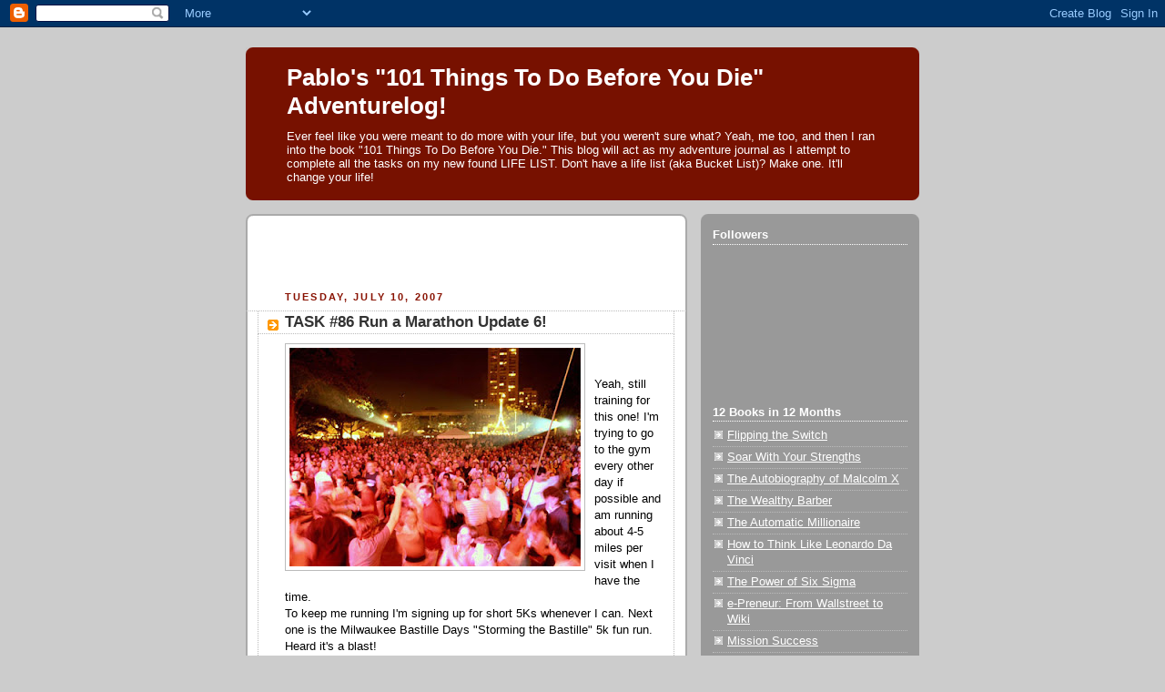

--- FILE ---
content_type: text/html; charset=UTF-8
request_url: http://101adventures.blogspot.com/2007/07/task-86-run-marathon-update-6.html
body_size: 10722
content:
<!DOCTYPE html>
<html dir='ltr' xmlns='http://www.w3.org/1999/xhtml' xmlns:b='http://www.google.com/2005/gml/b' xmlns:data='http://www.google.com/2005/gml/data' xmlns:expr='http://www.google.com/2005/gml/expr'>
<head>
<link href='https://www.blogger.com/static/v1/widgets/2944754296-widget_css_bundle.css' rel='stylesheet' type='text/css'/>
<meta content='text/html; charset=UTF-8' http-equiv='Content-Type'/>
<meta content='blogger' name='generator'/>
<link href='http://101adventures.blogspot.com/favicon.ico' rel='icon' type='image/x-icon'/>
<link href='http://101adventures.blogspot.com/2007/07/task-86-run-marathon-update-6.html' rel='canonical'/>
<link rel="alternate" type="application/atom+xml" title="Pablo&#39;s &quot;101 Things To Do Before You Die&quot; Adventurelog! - Atom" href="http://101adventures.blogspot.com/feeds/posts/default" />
<link rel="alternate" type="application/rss+xml" title="Pablo&#39;s &quot;101 Things To Do Before You Die&quot; Adventurelog! - RSS" href="http://101adventures.blogspot.com/feeds/posts/default?alt=rss" />
<link rel="service.post" type="application/atom+xml" title="Pablo&#39;s &quot;101 Things To Do Before You Die&quot; Adventurelog! - Atom" href="https://www.blogger.com/feeds/14728475/posts/default" />

<link rel="alternate" type="application/atom+xml" title="Pablo&#39;s &quot;101 Things To Do Before You Die&quot; Adventurelog! - Atom" href="http://101adventures.blogspot.com/feeds/9122918471620669014/comments/default" />
<!--Can't find substitution for tag [blog.ieCssRetrofitLinks]-->
<link href='https://blogger.googleusercontent.com/img/b/R29vZ2xl/AVvXsEjaKYqbXd8UYhKz78MCYxdYaeWb6X1jFZKR-UAQytK9fykqm4-Ey4JUnQmP8GQVuRyD8Z7qTI5TXo_vfWqmu0E9LMhFVu2jfuDrslPyY6FrbYnnx9n6gtO1XdpnmNSpNqyp7hSl/s320/bastilledays_story1.jpg' rel='image_src'/>
<meta content='http://101adventures.blogspot.com/2007/07/task-86-run-marathon-update-6.html' property='og:url'/>
<meta content='TASK #86 Run a Marathon Update 6!' property='og:title'/>
<meta content='Yeah, still training for this one! I&#39;m trying to go to the gym every other day if possible and am running about 4-5 miles per visit when I h...' property='og:description'/>
<meta content='https://blogger.googleusercontent.com/img/b/R29vZ2xl/AVvXsEjaKYqbXd8UYhKz78MCYxdYaeWb6X1jFZKR-UAQytK9fykqm4-Ey4JUnQmP8GQVuRyD8Z7qTI5TXo_vfWqmu0E9LMhFVu2jfuDrslPyY6FrbYnnx9n6gtO1XdpnmNSpNqyp7hSl/w1200-h630-p-k-no-nu/bastilledays_story1.jpg' property='og:image'/>
<title>Pablo's "101 Things To Do Before You Die" Adventurelog!: TASK #86 Run a Marathon Update 6!</title>
<style id='page-skin-1' type='text/css'><!--
/*
-----------------------------------------------
Blogger Template Style
Name:     Rounders 2
Designer: Douglas Bowman
URL:      www.stopdesign.com
Date:     27 Feb 2004
Updated by: Blogger Team
----------------------------------------------- */
/* Variable definitions
====================
<Variable name="mainBgColor" description="Main Background Color"
type="color" default="#fff">
<Variable name="mainTextColor" description="Text Color" type="color"
default="#000">
<Variable name="postTitleColor" description="Post Title Color" type="color"
default="#333">
<Variable name="dateHeaderColor" description="Date Header Color"
type="color" default="#810">
<Variable name="borderColor" description="Post Border Color" type="color"
default="#bbb">
<Variable name="mainLinkColor" description="Link Color" type="color"
default="#b30">
<Variable name="mainVisitedLinkColor" description="Visited Link Color"
type="color" default="#c63">
<Variable name="titleBgColor" description="Page Header Background Color"
type="color" default="#710">
<Variable name="titleTextColor" description="Blog Title Color"
type="color" default="#fff">
<Variable name="topSidebarHeaderColor"
description="Top Sidebar Title Color"
type="color" default="#fff">
<Variable name="topSidebarBgColor"
description="Top Sidebar Background Color"
type="color" default="#999">
<Variable name="topSidebarTextColor" description="Top Sidebar Text Color"
type="color" default="#fff">
<Variable name="topSidebarLinkColor" description="Top Sidebar Link Color"
type="color" default="#fff">
<Variable name="topSidebarVisitedLinkColor"
description="Top Sidebar Visited Link Color"
type="color" default="#ddd">
<Variable name="bodyFont" description="Text Font" type="font"
default="normal normal 100% 'Trebuchet MS',Verdana,Arial,Sans-serif">
<Variable name="pageTitleFont" description="Blog Title Font" type="font"
default="normal bold 200% 'Trebuchet MS',Verdana,Arial,Sans-serif">
<Variable name="descriptionFont" description="Blog Description Font" type="font"
default="normal normal 100% 'Trebuchet MS',Verdana,Arial,Sans-serif">
<Variable name="headerFont" description="Sidebar Title Font" type="font"
default="normal bold 100% 'Trebuchet MS',Verdana,Arial,Sans-serif">
<Variable name="postTitleFont" description="Post Title Font" type="font"
default="normal bold 135% 'Trebuchet MS',Verdana,Arial,Sans-serif">
<Variable name="startSide" description="Start side in blog language"
type="automatic" default="left">
<Variable name="endSide" description="End side in blog language"
type="automatic" default="right">
<script type="text/javascript">
var gaJsHost = (("https:" == document.location.protocol) ? "https://ssl." : "http://www.");
document.write(unescape("%3Cscript src='" + gaJsHost + "google-analytics.com/ga.js' type='text/javascript'%3E%3C/script%3E"));
</script>
<script type="text/javascript">
try {
var pageTracker = _gat._getTracker("UA-11628447-2");
pageTracker._trackPageview();
} catch(err) {}</script>
*/body {
background:#ccc;
margin:0;
text-align:center;
line-height: 1.5em;
font:x-small Trebuchet MS, Verdana, Arial, Sans-serif;
color:#000000;
font-size/* */:/**/small;
font-size: /**/small;
}
/* Page Structure
----------------------------------------------- */
/* The images which help create rounded corners depend on the
following widths and measurements. If you want to change
these measurements, the images will also need to change.
*/
#outer-wrapper {
width:740px;
margin:0 auto;
text-align:left;
font: normal normal 100% 'Trebuchet MS',Verdana,Arial,Sans-serif;
}
#main-wrap1 {
width:485px;
float:left;
background:#ffffff url("http://www1.blogblog.com/rounders2/corners_main_bot.gif") no-repeat left bottom;
margin:15px 0 0;
padding:0 0 10px;
color:#000000;
font-size:97%;
line-height:1.5em;
word-wrap: break-word; /* fix for long text breaking sidebar float in IE */
overflow: hidden;     /* fix for long non-text content breaking IE sidebar float */
}
#main-wrap2 {
float:left;
width:100%;
background:url("http://www1.blogblog.com/rounders2/corners_main_top.gif") no-repeat left top;
padding:10px 0 0;
}
#main {
background:url("http://www.blogblog.com/rounders2/rails_main.gif") repeat-y left;
padding:0;
width:485px;
}
#sidebar-wrap {
width:240px;
float:right;
margin:15px 0 0;
font-size:97%;
line-height:1.5em;
word-wrap: break-word; /* fix for long text breaking sidebar float in IE */
overflow: hidden;     /* fix for long non-text content breaking IE sidebar float */
}
.main .widget {
margin-top: 4px;
width: 468px;
padding: 0 13px;
}
.main .Blog {
margin: 0;
padding: 0;
width: 484px;
}
/* Links
----------------------------------------------- */
a:link {
color: #bb3300;
}
a:visited {
color: #cc6633;
}
a:hover {
color: #cc6633;
}
a img {
border-width:0;
}
/* Blog Header
----------------------------------------------- */
#header-wrapper {
background:#771100 url("http://www2.blogblog.com/rounders2/corners_cap_top.gif") no-repeat left top;
margin-top:22px;
margin-right:0;
margin-bottom:0;
margin-left:0;
padding-top:8px;
padding-right:0;
padding-bottom:0;
padding-left:0;
color:#ffffff;
}
#header {
background:url("http://www.blogblog.com/rounders2/corners_cap_bot.gif") no-repeat left bottom;
padding:0 15px 8px;
}
#header h1 {
margin:0;
padding:10px 30px 5px;
line-height:1.2em;
font: normal bold 200% 'Trebuchet MS',Verdana,Arial,Sans-serif;
}
#header a,
#header a:visited {
text-decoration:none;
color: #ffffff;
}
#header .description {
margin:0;
padding:5px 30px 10px;
line-height:1.5em;
font: normal normal 100% 'Trebuchet MS',Verdana,Arial,Sans-serif;
}
/* Posts
----------------------------------------------- */
h2.date-header {
margin-top:0;
margin-right:28px;
margin-bottom:0;
margin-left:43px;
font-size:85%;
line-height:2em;
text-transform:uppercase;
letter-spacing:.2em;
color:#881100;
}
.post {
margin:.3em 0 25px;
padding:0 13px;
border:1px dotted #bbbbbb;
border-width:1px 0;
}
.post h3 {
margin:0;
line-height:1.5em;
background:url("http://www2.blogblog.com/rounders2/icon_arrow.gif") no-repeat 10px .5em;
display:block;
border:1px dotted #bbbbbb;
border-width:0 1px 1px;
padding-top:2px;
padding-right:14px;
padding-bottom:2px;
padding-left:29px;
color: #333333;
font: normal bold 135% 'Trebuchet MS',Verdana,Arial,Sans-serif;
}
.post h3 a, .post h3 a:visited {
text-decoration:none;
color: #333333;
}
a.title-link:hover {
background-color: #bbbbbb;
color: #000000;
}
.post-body {
border:1px dotted #bbbbbb;
border-width:0 1px 1px;
border-bottom-color:#ffffff;
padding-top:10px;
padding-right:14px;
padding-bottom:1px;
padding-left:29px;
}
html>body .post-body {
border-bottom-width:0;
}
.post-body {
margin:0 0 .75em;
}
.post-body blockquote {
line-height:1.3em;
}
.post-footer {
background: #eee;
margin:0;
padding-top:2px;
padding-right:14px;
padding-bottom:2px;
padding-left:29px;
border:1px dotted #bbbbbb;
border-width:1px;
font-size:100%;
line-height:1.5em;
color: #666;
}
/*
The first line of the post footer might only have floated text, so we need to give it a height.
The height comes from the post-footer line-height
*/
.post-footer-line-1 {
min-height:1.5em;
_height:1.5em;
}
.post-footer p {
margin: 0;
}
html>body .post-footer {
border-bottom-color:transparent;
}
.uncustomized-post-template .post-footer {
text-align: right;
}
.uncustomized-post-template .post-author,
.uncustomized-post-template .post-timestamp {
display: block;
float: left;
text-align:left;
margin-right: 4px;
}
.post-footer a {
color: #bb3300;
}
.post-footer a:hover {
color: #cc6633;
}
a.comment-link {
/* IE5.0/Win doesn't apply padding to inline elements,
so we hide these two declarations from it */
background/* */:/**/url("http://www.blogblog.com/rounders/icon_comment_left.gif") no-repeat left 45%;
padding-left:14px;
}
html>body a.comment-link {
/* Respecified, for IE5/Mac's benefit */
background:url("http://www.blogblog.com/rounders2/icon_comment_left.gif") no-repeat left 45%;
padding-left:14px;
}
.post img {
margin-top:0;
margin-right:0;
margin-bottom:5px;
margin-left:0;
padding:4px;
border:1px solid #bbbbbb;
}
blockquote {
margin:.75em 0;
border:1px dotted #bbbbbb;
border-width:1px 0;
padding:5px 15px;
color: #881100;
}
.post blockquote p {
margin:.5em 0;
}
#blog-pager-newer-link {
float: left;
margin-left: 13px;
}
#blog-pager-older-link {
float: right;
margin-right: 13px;
}
#blog-pager {
text-align: center;
}
.feed-links {
clear: both;
line-height: 2.5em;
margin-left: 13px;
}
/* Comments
----------------------------------------------- */
#comments {
margin:-25px 13px 0;
border:1px dotted #bbbbbb;
border-width:0 1px 1px;
padding-top:20px;
padding-right:0;
padding-bottom:15px;
padding-left:0;
}
#comments h4 {
margin:0 0 10px;
padding-top:0;
padding-right:14px;
padding-bottom:2px;
padding-left:29px;
border-bottom:1px dotted #bbbbbb;
font-size:120%;
line-height:1.4em;
color:#333333;
}
#comments-block {
margin-top:0;
margin-right:15px;
margin-bottom:0;
margin-left:9px;
}
.comment-author {
background:url("http://www.blogblog.com/rounders2/icon_comment_left.gif") no-repeat 2px .3em;
margin:.5em 0;
padding-top:0;
padding-right:0;
padding-bottom:0;
padding-left:20px;
font-weight:bold;
}
.comment-body {
margin:0 0 1.25em;
padding-top:0;
padding-right:0;
padding-bottom:0;
padding-left:20px;
}
.comment-body p {
margin:0 0 .5em;
}
.comment-footer {
margin:0 0 .5em;
padding-top:0;
padding-right:0;
padding-bottom:.75em;
padding-left:20px;
}
.comment-footer a:link {
color: #000000;
}
.deleted-comment {
font-style:italic;
color:gray;
}
.comment-form {
padding-left:20px;
padding-right:5px;
}
#comments .comment-form h4 {
padding-left:0px;
}
/* Profile
----------------------------------------------- */
.profile-img {
float: left;
margin-top: 5px;
margin-right: 5px;
margin-bottom: 5px;
margin-left: 0;
border: 4px solid #ffffff;
}
.profile-datablock {
margin-top:0;
margin-right:15px;
margin-bottom:.5em;
margin-left:0;
padding-top:8px;
}
.profile-link {
background:url("http://www.blogblog.com/rounders2/icon_profile_left.gif") no-repeat left .1em;
padding-left:15px;
font-weight:bold;
}
.profile-textblock {
clear: both;
margin: 0;
}
.sidebar .clear, .main .widget .clear {
clear: both;
}
#sidebartop-wrap {
background:#999999 url("http://www.blogblog.com/rounders2/corners_prof_bot.gif") no-repeat left bottom;
margin:0px 0px 15px;
padding:0px 0px 10px;
color:#ffffff;
}
#sidebartop-wrap2 {
background:url("http://www2.blogblog.com/rounders2/corners_prof_top.gif") no-repeat left top;
padding: 10px 0 0;
margin:0;
border-width:0;
}
#sidebartop h2 {
line-height:1.5em;
color:#ffffff;
border-bottom: 1px dotted #ffffff;
margin-bottom: 0.5em;
font: normal bold 100% 'Trebuchet MS',Verdana,Arial,Sans-serif;
}
#sidebartop a {
color: #ffffff;
}
#sidebartop a:hover {
color: #dddddd;
}
#sidebartop a:visited {
color: #dddddd;
}
/* Sidebar Boxes
----------------------------------------------- */
.sidebar .widget {
margin:.5em 13px 1.25em;
padding:0 0px;
}
.widget-content {
margin-top: 0.5em;
}
#sidebarbottom-wrap1 {
background:#ffffff url("http://www.blogblog.com/rounders2/corners_side_top.gif") no-repeat left top;
margin:0 0 15px;
padding:10px 0 0;
color: #000000;
}
#sidebarbottom-wrap2 {
background:url("http://www1.blogblog.com/rounders2/corners_side_bot.gif") no-repeat left bottom;
padding:0 0 8px;
}
.sidebar h2 {
margin:0;
padding:0 0 .2em;
line-height:1.5em;
font:normal bold 100% 'Trebuchet MS',Verdana,Arial,Sans-serif;
}
.sidebar ul {
list-style:none;
margin:0 0 1.25em;
padding:0;
}
.sidebar ul li {
background:url("http://www2.blogblog.com/rounders2/icon_arrow_sm.gif") no-repeat 2px .25em;
margin:0;
padding-top:0;
padding-right:0;
padding-bottom:3px;
padding-left:16px;
margin-bottom:3px;
border-bottom:1px dotted #bbbbbb;
line-height:1.4em;
}
.sidebar p {
margin:0 0 .6em;
}
#sidebar h2 {
color: #333333;
border-bottom: 1px dotted #333333;
}
/* Footer
----------------------------------------------- */
#footer-wrap1 {
clear:both;
margin:0 0 10px;
padding:15px 0 0;
}
#footer-wrap2 {
background:#771100 url("http://www2.blogblog.com/rounders2/corners_cap_top.gif") no-repeat left top;
color:#ffffff;
}
#footer {
background:url("http://www.blogblog.com/rounders2/corners_cap_bot.gif") no-repeat left bottom;
padding:8px 15px;
}
#footer hr {display:none;}
#footer p {margin:0;}
#footer a {color:#ffffff;}
#footer .widget-content {
margin:0;
}
/** Page structure tweaks for layout editor wireframe */
body#layout #main-wrap1,
body#layout #sidebar-wrap,
body#layout #header-wrapper {
margin-top: 0;
}
body#layout #header, body#layout #header-wrapper,
body#layout #outer-wrapper {
margin-left:0,
margin-right: 0;
padding: 0;
}
body#layout #outer-wrapper {
width: 730px;
}
body#layout #footer-wrap1 {
padding-top: 0;
}

--></style>
<link href='https://www.blogger.com/dyn-css/authorization.css?targetBlogID=14728475&amp;zx=cfc625b4-e0e7-4f51-a0e6-c3b297f7c413' media='none' onload='if(media!=&#39;all&#39;)media=&#39;all&#39;' rel='stylesheet'/><noscript><link href='https://www.blogger.com/dyn-css/authorization.css?targetBlogID=14728475&amp;zx=cfc625b4-e0e7-4f51-a0e6-c3b297f7c413' rel='stylesheet'/></noscript>
<meta name='google-adsense-platform-account' content='ca-host-pub-1556223355139109'/>
<meta name='google-adsense-platform-domain' content='blogspot.com'/>

<!-- data-ad-client=ca-pub-2643772723988929 -->

</head>
<body>
<div class='navbar section' id='navbar'><div class='widget Navbar' data-version='1' id='Navbar1'><script type="text/javascript">
    function setAttributeOnload(object, attribute, val) {
      if(window.addEventListener) {
        window.addEventListener('load',
          function(){ object[attribute] = val; }, false);
      } else {
        window.attachEvent('onload', function(){ object[attribute] = val; });
      }
    }
  </script>
<div id="navbar-iframe-container"></div>
<script type="text/javascript" src="https://apis.google.com/js/platform.js"></script>
<script type="text/javascript">
      gapi.load("gapi.iframes:gapi.iframes.style.bubble", function() {
        if (gapi.iframes && gapi.iframes.getContext) {
          gapi.iframes.getContext().openChild({
              url: 'https://www.blogger.com/navbar/14728475?po\x3d9122918471620669014\x26origin\x3dhttp://101adventures.blogspot.com',
              where: document.getElementById("navbar-iframe-container"),
              id: "navbar-iframe"
          });
        }
      });
    </script><script type="text/javascript">
(function() {
var script = document.createElement('script');
script.type = 'text/javascript';
script.src = '//pagead2.googlesyndication.com/pagead/js/google_top_exp.js';
var head = document.getElementsByTagName('head')[0];
if (head) {
head.appendChild(script);
}})();
</script>
</div></div>
<div id='outer-wrapper'>
<div id='header-wrapper'>
<div class='header section' id='header'><div class='widget Header' data-version='1' id='Header1'>
<div id='header-inner'>
<div class='titlewrapper'>
<h1 class='title'>
<a href='http://101adventures.blogspot.com/'>
Pablo's "101 Things To Do Before You Die" Adventurelog!
</a>
</h1>
</div>
<div class='descriptionwrapper'>
<p class='description'><span>Ever feel like you were meant to do more with your life, but you weren't sure what? 
Yeah, me too, and then I ran into the book "101 Things To Do Before You Die." This blog will act as my adventure journal as I attempt to complete all the tasks on my new found <a href="http://101adventures.blogspot.com/2005/07/here-is-list-of-101.html">LIFE LIST</a>.
Don't have a life list (aka Bucket List)? Make one. It'll change your life!</span></p>
</div>
</div>
</div></div>
</div>
<div id='crosscol-wrapper' style='text-align:center'>
<div class='crosscol no-items section' id='crosscol'></div>
</div>
<div id='main-wrap1'><div id='main-wrap2'>
<div class='main section' id='main'><div class='widget AdSense' data-version='1' id='AdSense1'>
<div class='widget-content'>
<script type="text/javascript"><!--
google_ad_client="pub-2643772723988929";
google_ad_host="pub-1556223355139109";
google_ad_host_channel="00000+00022+01000+00035";
google_ad_width=468;
google_ad_height=60;
google_ad_format="468x60_as";
google_ad_type="text";
google_color_border="A8DDA0";
google_color_bg="EBFFED";
google_color_link="0000CC";
google_color_url="008000";
google_color_text="6D6D6D";
//--></script>
<script type="text/javascript"
  src="http://pagead2.googlesyndication.com/pagead/show_ads.js">
</script>
<div class='clear'></div>
</div>
</div><div class='widget Blog' data-version='1' id='Blog1'>
<div class='blog-posts hfeed'>

          <div class="date-outer">
        
<h2 class='date-header'><span>Tuesday, July 10, 2007</span></h2>

          <div class="date-posts">
        
<div class='post-outer'>
<div class='post hentry uncustomized-post-template' itemprop='blogPost' itemscope='itemscope' itemtype='http://schema.org/BlogPosting'>
<meta content='https://blogger.googleusercontent.com/img/b/R29vZ2xl/AVvXsEjaKYqbXd8UYhKz78MCYxdYaeWb6X1jFZKR-UAQytK9fykqm4-Ey4JUnQmP8GQVuRyD8Z7qTI5TXo_vfWqmu0E9LMhFVu2jfuDrslPyY6FrbYnnx9n6gtO1XdpnmNSpNqyp7hSl/s320/bastilledays_story1.jpg' itemprop='image_url'/>
<meta content='14728475' itemprop='blogId'/>
<meta content='9122918471620669014' itemprop='postId'/>
<a name='9122918471620669014'></a>
<h3 class='post-title entry-title' itemprop='name'>
TASK #86 Run a Marathon Update 6!
</h3>
<div class='post-header'>
<div class='post-header-line-1'></div>
</div>
<div class='post-body entry-content' id='post-body-9122918471620669014' itemprop='description articleBody'>
<a href="https://blogger.googleusercontent.com/img/b/R29vZ2xl/AVvXsEjaKYqbXd8UYhKz78MCYxdYaeWb6X1jFZKR-UAQytK9fykqm4-Ey4JUnQmP8GQVuRyD8Z7qTI5TXo_vfWqmu0E9LMhFVu2jfuDrslPyY6FrbYnnx9n6gtO1XdpnmNSpNqyp7hSl/s1600-h/bastilledays_story1.jpg"><img alt="" border="0" id="BLOGGER_PHOTO_ID_5085689854810790306" src="https://blogger.googleusercontent.com/img/b/R29vZ2xl/AVvXsEjaKYqbXd8UYhKz78MCYxdYaeWb6X1jFZKR-UAQytK9fykqm4-Ey4JUnQmP8GQVuRyD8Z7qTI5TXo_vfWqmu0E9LMhFVu2jfuDrslPyY6FrbYnnx9n6gtO1XdpnmNSpNqyp7hSl/s320/bastilledays_story1.jpg" style="float:left; margin:0 10px 10px 0;cursor:pointer; cursor:hand;" /></a><br /><br />Yeah, still training for this one! I'm trying to go to the gym every other day if possible and am running about 4-5 miles per visit when I have the time.<br />To keep me running I'm signing up for short 5Ks whenever I can. Next one is the Milwaukee Bastille Days "Storming the Bastille" 5k fun run. Heard it's a blast!
<div style='clear: both;'></div>
</div>
<div class='post-footer'>
<div class='post-footer-line post-footer-line-1'>
<span class='post-author vcard'>
Posted by
<span class='fn' itemprop='author' itemscope='itemscope' itemtype='http://schema.org/Person'>
<span itemprop='name'>Pablo Baez</span>
</span>
</span>
<span class='post-timestamp'>
at
<meta content='http://101adventures.blogspot.com/2007/07/task-86-run-marathon-update-6.html' itemprop='url'/>
<a class='timestamp-link' href='http://101adventures.blogspot.com/2007/07/task-86-run-marathon-update-6.html' rel='bookmark' title='permanent link'><abbr class='published' itemprop='datePublished' title='2007-07-10T16:26:00-05:00'>4:26 PM</abbr></a>
</span>
<span class='post-comment-link'>
</span>
<span class='post-icons'>
<span class='item-action'>
<a href='https://www.blogger.com/email-post/14728475/9122918471620669014' title='Email Post'>
<img alt='' class='icon-action' height='13' src='https://resources.blogblog.com/img/icon18_email.gif' width='18'/>
</a>
</span>
<span class='item-control blog-admin pid-921263751'>
<a href='https://www.blogger.com/post-edit.g?blogID=14728475&postID=9122918471620669014&from=pencil' title='Edit Post'>
<img alt='' class='icon-action' height='18' src='https://resources.blogblog.com/img/icon18_edit_allbkg.gif' width='18'/>
</a>
</span>
</span>
<div class='post-share-buttons goog-inline-block'>
<a class='goog-inline-block share-button sb-email' href='https://www.blogger.com/share-post.g?blogID=14728475&postID=9122918471620669014&target=email' target='_blank' title='Email This'><span class='share-button-link-text'>Email This</span></a><a class='goog-inline-block share-button sb-blog' href='https://www.blogger.com/share-post.g?blogID=14728475&postID=9122918471620669014&target=blog' onclick='window.open(this.href, "_blank", "height=270,width=475"); return false;' target='_blank' title='BlogThis!'><span class='share-button-link-text'>BlogThis!</span></a><a class='goog-inline-block share-button sb-twitter' href='https://www.blogger.com/share-post.g?blogID=14728475&postID=9122918471620669014&target=twitter' target='_blank' title='Share to X'><span class='share-button-link-text'>Share to X</span></a><a class='goog-inline-block share-button sb-facebook' href='https://www.blogger.com/share-post.g?blogID=14728475&postID=9122918471620669014&target=facebook' onclick='window.open(this.href, "_blank", "height=430,width=640"); return false;' target='_blank' title='Share to Facebook'><span class='share-button-link-text'>Share to Facebook</span></a><a class='goog-inline-block share-button sb-pinterest' href='https://www.blogger.com/share-post.g?blogID=14728475&postID=9122918471620669014&target=pinterest' target='_blank' title='Share to Pinterest'><span class='share-button-link-text'>Share to Pinterest</span></a>
</div>
</div>
<div class='post-footer-line post-footer-line-2'>
<span class='post-labels'>
</span>
</div>
<div class='post-footer-line post-footer-line-3'>
<span class='post-location'>
</span>
</div>
</div>
</div>
<div class='comments' id='comments'>
<a name='comments'></a>
<h4>No comments:</h4>
<div id='Blog1_comments-block-wrapper'>
<dl class='avatar-comment-indent' id='comments-block'>
</dl>
</div>
<p class='comment-footer'>
<a href='https://www.blogger.com/comment/fullpage/post/14728475/9122918471620669014' onclick=''>Post a Comment</a>
</p>
</div>
</div>

        </div></div>
      
</div>
<div class='blog-pager' id='blog-pager'>
<span id='blog-pager-newer-link'>
<a class='blog-pager-newer-link' href='http://101adventures.blogspot.com/2007/07/task-75-get-tattoo-part-2.html' id='Blog1_blog-pager-newer-link' title='Newer Post'>Newer Post</a>
</span>
<span id='blog-pager-older-link'>
<a class='blog-pager-older-link' href='http://101adventures.blogspot.com/2007/05/task-86-run-marathon-update-5.html' id='Blog1_blog-pager-older-link' title='Older Post'>Older Post</a>
</span>
<a class='home-link' href='http://101adventures.blogspot.com/'>Home</a>
</div>
<div class='clear'></div>
<div class='post-feeds'>
<div class='feed-links'>
Subscribe to:
<a class='feed-link' href='http://101adventures.blogspot.com/feeds/9122918471620669014/comments/default' target='_blank' type='application/atom+xml'>Post Comments (Atom)</a>
</div>
</div>
</div><div class='widget AdSense' data-version='1' id='AdSense3'>
<div class='widget-content'>
<script type="text/javascript"><!--
google_ad_client="pub-2643772723988929";
google_ad_host="pub-1556223355139109";
google_ad_host_channel="00000+00022+01000+00035";
google_ad_width=120;
google_ad_height=240;
google_ad_format="120x240_as";
google_ad_type="text_image";
google_color_border="FFFFFF";
google_color_bg="FFFFFF";
google_color_link="BB3300";
google_color_url="BB3300";
google_color_text="000000";
//--></script>
<script type="text/javascript"
  src="http://pagead2.googlesyndication.com/pagead/show_ads.js">
</script>
<div class='clear'></div>
</div>
</div></div>
</div></div>
<div id='sidebar-wrap'>
<div id='sidebartop-wrap'><div id='sidebartop-wrap2'>
<div class='sidebar section' id='sidebartop'><div class='widget Followers' data-version='1' id='Followers1'>
<h2 class='title'>Followers</h2>
<div class='widget-content'>
<div id='Followers1-wrapper'>
<div style='margin-right:2px;'>
<div><script type="text/javascript" src="https://apis.google.com/js/platform.js"></script>
<div id="followers-iframe-container"></div>
<script type="text/javascript">
    window.followersIframe = null;
    function followersIframeOpen(url) {
      gapi.load("gapi.iframes", function() {
        if (gapi.iframes && gapi.iframes.getContext) {
          window.followersIframe = gapi.iframes.getContext().openChild({
            url: url,
            where: document.getElementById("followers-iframe-container"),
            messageHandlersFilter: gapi.iframes.CROSS_ORIGIN_IFRAMES_FILTER,
            messageHandlers: {
              '_ready': function(obj) {
                window.followersIframe.getIframeEl().height = obj.height;
              },
              'reset': function() {
                window.followersIframe.close();
                followersIframeOpen("https://www.blogger.com/followers/frame/14728475?colors\x3dCgt0cmFuc3BhcmVudBILdHJhbnNwYXJlbnQaByMwMDAwMDAiByMwMDAwMDAqByNmZmZmZmYyByMwMDAwMDA6ByMwMDAwMDBCByMwMDAwMDBKByMwMDAwMDBSByNGRkZGRkZaC3RyYW5zcGFyZW50\x26pageSize\x3d21\x26hl\x3den-US\x26origin\x3dhttp://101adventures.blogspot.com");
              },
              'open': function(url) {
                window.followersIframe.close();
                followersIframeOpen(url);
              }
            }
          });
        }
      });
    }
    followersIframeOpen("https://www.blogger.com/followers/frame/14728475?colors\x3dCgt0cmFuc3BhcmVudBILdHJhbnNwYXJlbnQaByMwMDAwMDAiByMwMDAwMDAqByNmZmZmZmYyByMwMDAwMDA6ByMwMDAwMDBCByMwMDAwMDBKByMwMDAwMDBSByNGRkZGRkZaC3RyYW5zcGFyZW50\x26pageSize\x3d21\x26hl\x3den-US\x26origin\x3dhttp://101adventures.blogspot.com");
  </script></div>
</div>
</div>
<div class='clear'></div>
</div>
</div>
<div class='widget LinkList' data-version='1' id='LinkList3'>
<h2>12 Books in 12 Months</h2>
<div class='widget-content'>
<ul>
<li><a href='http://www.amazon.com/gp/product/0399152954?ie=UTF8&tag=pas3410thtodo-20&linkCode=xm2&camp=1789&creativeASIN=0399152954'>Flipping the Switch</a></li>
<li><a href='http://www.amazon.com/gp/product/044050564X?ie=UTF8&tag=pas3410thtodo-20&link_code=as3&camp=211189&creative=373489&creativeASIN=044050564X'>Soar With Your Strengths</a></li>
<li><a href='http://www.amazon.com/gp/product/0345350685?ie=UTF8&tag=pas3410thtodo-20&link_code=as3&camp=211189&creative=373489&creativeASIN=0345350685'>The Autobiography of Malcolm X</a></li>
<li><a href='http://http//www.amazon.com/gp/product/0761513116?ie=UTF8&tag=pas3410thtodo-20&link_code=as3&camp=211189&creative=373489&creativeASIN=0761513116'>The Wealthy Barber</a></li>
<li><a href='http://www.amazon.com/gp/product/0767923820?ie=UTF8&tag=pas3410thtodo-20&linkCode=xm2&camp=1789&creativeASIN=0767923820'>The Automatic Millionaire</a></li>
<li><a href='http://www.amazon.com/gp/product/0440508274?ie=UTF8&tag=pas3410thtodo-20&linkCode=xm2&camp=1789&creativeASIN=0440508274'>How to Think Like Leonardo Da Vinci</a></li>
<li><a href='http://www.amazon.com/gp/product/0793144345?ie=UTF8&tag=pas3410thtodo-20&linkCode=xm2&camp=1789&creativeASIN=0793144345'>The Power of Six Sigma</a></li>
<li><a href='http://www.amazon.com/gp/product/1564149994?ie=UTF8&tag=pas3410thtodo-20&linkCode=xm2&camp=1789&creativeASIN=1564149994'>e-Preneur: From Wallstreet to Wiki</a></li>
<li><a href='http://www.amazon.com/gp/product/0553265008?ie=UTF8&tag=pas3410thtodo-20&linkCode=xm2&camp=1789&creativeASIN=0553265008'>Mission Success</a></li>
</ul>
<div class='clear'></div>
</div>
</div><div class='widget LinkList' data-version='1' id='LinkList1'>
<h2>Links</h2>
<div class='widget-content'>
<ul>
<li><a href='http://101adventures.blogspot.com/2005/07/task-0-write-list.html'>Read Me First!!!</a></li>
<li><a href='http://101adventures.blogspot.com/2005/07/here-is-list-of-101.html'>Check out MY LIST</a></li>
<li><a href='http://www.101thingstodo.co.uk/'>101 Things (The Book)</a></li>
<li><a href='http://superviva.com/'>SuperViva - awesome LifeList making and tracking site!</a></li>
<li><a href='http://www.lifelist.com/'>LifeList.com</a></li>
<li><a href='http://travel.discovery.com/ideas/culture_attractions/101/101.html'>Travel Channel's List</a></li>
</ul>
<div class='clear'></div>
</div>
</div><div class='widget LinkList' data-version='1' id='LinkList2'>
<h2>Other 101 List Owners around the world!</h2>
<div class='widget-content'>
<ul>
<li><a href='http://www.blogger.com/profile/00865368685354222155'>Phillipines - Marren</a></li>
<li><a href='http://jmeadows.myncblogs.com/'>USA-Las Vegas? - Jessica Meadows</a></li>
<li><a href='http://202things.blogspot.com/'>Sweden - Daniel Berglund</a></li>
<li><a href='http://liveuponatime.com/101things/'>USA:Florida - Gina Lewis</a></li>
<li><a href='http://www.frankieroberto.com/101thingstodo/index.xhtml'>England - Frankie Roberto</a></li>
<li><a href='http://101chosesafaire.blogspot.com/'>France - Christophe</a></li>
</ul>
<div class='clear'></div>
</div>
</div><div class='widget BlogArchive' data-version='1' id='BlogArchive1'>
<h2>Blog Archive</h2>
<div class='widget-content'>
<div id='ArchiveList'>
<div id='BlogArchive1_ArchiveList'>
<select id='BlogArchive1_ArchiveMenu'>
<option value=''>Blog Archive</option>
<option value='http://101adventures.blogspot.com/2014/12/'>Dec 2014 (1)</option>
<option value='http://101adventures.blogspot.com/2012/01/'>Jan 2012 (1)</option>
<option value='http://101adventures.blogspot.com/2011/09/'>Sep 2011 (1)</option>
<option value='http://101adventures.blogspot.com/2011/03/'>Mar 2011 (1)</option>
<option value='http://101adventures.blogspot.com/2010/07/'>Jul 2010 (2)</option>
<option value='http://101adventures.blogspot.com/2010/05/'>May 2010 (2)</option>
<option value='http://101adventures.blogspot.com/2010/03/'>Mar 2010 (1)</option>
<option value='http://101adventures.blogspot.com/2009/12/'>Dec 2009 (1)</option>
<option value='http://101adventures.blogspot.com/2009/03/'>Mar 2009 (1)</option>
<option value='http://101adventures.blogspot.com/2009/02/'>Feb 2009 (6)</option>
<option value='http://101adventures.blogspot.com/2009/01/'>Jan 2009 (5)</option>
<option value='http://101adventures.blogspot.com/2008/12/'>Dec 2008 (3)</option>
<option value='http://101adventures.blogspot.com/2008/10/'>Oct 2008 (1)</option>
<option value='http://101adventures.blogspot.com/2008/08/'>Aug 2008 (1)</option>
<option value='http://101adventures.blogspot.com/2008/06/'>Jun 2008 (3)</option>
<option value='http://101adventures.blogspot.com/2007/10/'>Oct 2007 (1)</option>
<option value='http://101adventures.blogspot.com/2007/08/'>Aug 2007 (4)</option>
<option value='http://101adventures.blogspot.com/2007/07/'>Jul 2007 (3)</option>
<option value='http://101adventures.blogspot.com/2007/05/'>May 2007 (2)</option>
<option value='http://101adventures.blogspot.com/2007/02/'>Feb 2007 (1)</option>
<option value='http://101adventures.blogspot.com/2006/09/'>Sep 2006 (1)</option>
<option value='http://101adventures.blogspot.com/2006/06/'>Jun 2006 (1)</option>
<option value='http://101adventures.blogspot.com/2006/03/'>Mar 2006 (4)</option>
<option value='http://101adventures.blogspot.com/2006/02/'>Feb 2006 (1)</option>
<option value='http://101adventures.blogspot.com/2006/01/'>Jan 2006 (4)</option>
<option value='http://101adventures.blogspot.com/2005/12/'>Dec 2005 (1)</option>
<option value='http://101adventures.blogspot.com/2005/11/'>Nov 2005 (3)</option>
<option value='http://101adventures.blogspot.com/2005/10/'>Oct 2005 (1)</option>
<option value='http://101adventures.blogspot.com/2005/09/'>Sep 2005 (8)</option>
<option value='http://101adventures.blogspot.com/2005/08/'>Aug 2005 (2)</option>
<option value='http://101adventures.blogspot.com/2005/07/'>Jul 2005 (6)</option>
</select>
</div>
</div>
<div class='clear'></div>
</div>
</div></div>
</div></div>
<div id='sidebarbottom-wrap1'><div id='sidebarbottom-wrap2'>
<div class='sidebar no-items section' id='sidebar'></div>
</div></div>
</div>
<div id='footer-wrap1'><div id='footer-wrap2'>
<div class='footer section' id='footer'><div class='widget HTML' data-version='1' id='HTML1'>
<h2 class='title'>Carousel</h2>
<div class='widget-content'>
<object classid="clsid:D27CDB6E-AE6D-11cf-96B8-444553540000" id="Player_030a5c8b-e68c-4ddc-ba0b-c1483f592eb1" width="600px" codebase="http://fpdownload.macromedia.com/get/flashplayer/current/swflash.cab" height="200px"> <param value="http://ws.amazon.com/widgets/q?ServiceVersion=20070822&MarketPlace=US&ID=V20070822%2FUS%2Fpas3410thtodo-20%2F8010%2F030a5c8b-e68c-4ddc-ba0b-c1483f592eb1&Operation=GetDisplayTemplate" name="movie"/><param value="high" name="quality"/><param value="#FFFFFF" name="bgcolor"/><param value="always" name="allowscriptaccess"/><embed quality="high" allowscriptaccess="always" align="middle" type="application/x-shockwave-flash" height="200px" src="http://ws.amazon.com/widgets/q?ServiceVersion=20070822&MarketPlace=US&ID=V20070822%2FUS%2Fpas3410thtodo-20%2F8010%2F030a5c8b-e68c-4ddc-ba0b-c1483f592eb1&Operation=GetDisplayTemplate" id="Player_030a5c8b-e68c-4ddc-ba0b-c1483f592eb1" bgcolor="#ffffff" width="600px" name="Player_030a5c8b-e68c-4ddc-ba0b-c1483f592eb1"></embed></object> <noscript><a href="http://ws.amazon.com/widgets/q?ServiceVersion=20070822&MarketPlace=US&ID=V20070822%2FUS%2Fpas3410thtodo-20%2F8010%2F030a5c8b-e68c-4ddc-ba0b-c1483f592eb1&Operation=NoScript">Amazon.com Widgets</a></noscript>
</div>
<div class='clear'></div>
</div></div>
</div></div>
</div>
<script type='text/javascript'>
var gaJsHost = (("https:" == document.location.protocol) ? "https://ssl." : "http://www.");
document.write(unescape("%3Cscript src='" + gaJsHost + "google-analytics.com/ga.js' type='text/javascript'%3E%3C/script%3E"));
</script>
<script type='text/javascript'>
try {
var pageTracker = _gat._getTracker("UA-16376827-1");
pageTracker._trackPageview();
} catch(err) {}</script>
<!-- Site Meter -->
<script src='http://s50.sitemeter.com/js/counter.js?site=s50pbaez3' type='text/javascript'>
</script>
<noscript>
<a href='http://s50.sitemeter.com/stats.asp?site=s50pbaez3' target='_top'>
<img alt='Site Meter' border='0' src='http://s50.sitemeter.com/meter.asp?site=s50pbaez3'/></a>
</noscript>
<!-- Copyright (c)2009 Site Meter -->

<script type="text/javascript" src="https://www.blogger.com/static/v1/widgets/2028843038-widgets.js"></script>
<script type='text/javascript'>
window['__wavt'] = 'AOuZoY4eC9x8plANJe7kodosrywZDq_h3g:1769696708917';_WidgetManager._Init('//www.blogger.com/rearrange?blogID\x3d14728475','//101adventures.blogspot.com/2007/07/task-86-run-marathon-update-6.html','14728475');
_WidgetManager._SetDataContext([{'name': 'blog', 'data': {'blogId': '14728475', 'title': 'Pablo\x27s \x22101 Things To Do Before You Die\x22 Adventurelog!', 'url': 'http://101adventures.blogspot.com/2007/07/task-86-run-marathon-update-6.html', 'canonicalUrl': 'http://101adventures.blogspot.com/2007/07/task-86-run-marathon-update-6.html', 'homepageUrl': 'http://101adventures.blogspot.com/', 'searchUrl': 'http://101adventures.blogspot.com/search', 'canonicalHomepageUrl': 'http://101adventures.blogspot.com/', 'blogspotFaviconUrl': 'http://101adventures.blogspot.com/favicon.ico', 'bloggerUrl': 'https://www.blogger.com', 'hasCustomDomain': false, 'httpsEnabled': true, 'enabledCommentProfileImages': true, 'gPlusViewType': 'FILTERED_POSTMOD', 'adultContent': false, 'analyticsAccountNumber': '', 'encoding': 'UTF-8', 'locale': 'en-US', 'localeUnderscoreDelimited': 'en', 'languageDirection': 'ltr', 'isPrivate': false, 'isMobile': false, 'isMobileRequest': false, 'mobileClass': '', 'isPrivateBlog': false, 'isDynamicViewsAvailable': true, 'feedLinks': '\x3clink rel\x3d\x22alternate\x22 type\x3d\x22application/atom+xml\x22 title\x3d\x22Pablo\x26#39;s \x26quot;101 Things To Do Before You Die\x26quot; Adventurelog! - Atom\x22 href\x3d\x22http://101adventures.blogspot.com/feeds/posts/default\x22 /\x3e\n\x3clink rel\x3d\x22alternate\x22 type\x3d\x22application/rss+xml\x22 title\x3d\x22Pablo\x26#39;s \x26quot;101 Things To Do Before You Die\x26quot; Adventurelog! - RSS\x22 href\x3d\x22http://101adventures.blogspot.com/feeds/posts/default?alt\x3drss\x22 /\x3e\n\x3clink rel\x3d\x22service.post\x22 type\x3d\x22application/atom+xml\x22 title\x3d\x22Pablo\x26#39;s \x26quot;101 Things To Do Before You Die\x26quot; Adventurelog! - Atom\x22 href\x3d\x22https://www.blogger.com/feeds/14728475/posts/default\x22 /\x3e\n\n\x3clink rel\x3d\x22alternate\x22 type\x3d\x22application/atom+xml\x22 title\x3d\x22Pablo\x26#39;s \x26quot;101 Things To Do Before You Die\x26quot; Adventurelog! - Atom\x22 href\x3d\x22http://101adventures.blogspot.com/feeds/9122918471620669014/comments/default\x22 /\x3e\n', 'meTag': '', 'adsenseClientId': 'ca-pub-2643772723988929', 'adsenseHostId': 'ca-host-pub-1556223355139109', 'adsenseHasAds': true, 'adsenseAutoAds': false, 'boqCommentIframeForm': true, 'loginRedirectParam': '', 'view': '', 'dynamicViewsCommentsSrc': '//www.blogblog.com/dynamicviews/4224c15c4e7c9321/js/comments.js', 'dynamicViewsScriptSrc': '//www.blogblog.com/dynamicviews/89095fe91e92b36b', 'plusOneApiSrc': 'https://apis.google.com/js/platform.js', 'disableGComments': true, 'interstitialAccepted': false, 'sharing': {'platforms': [{'name': 'Get link', 'key': 'link', 'shareMessage': 'Get link', 'target': ''}, {'name': 'Facebook', 'key': 'facebook', 'shareMessage': 'Share to Facebook', 'target': 'facebook'}, {'name': 'BlogThis!', 'key': 'blogThis', 'shareMessage': 'BlogThis!', 'target': 'blog'}, {'name': 'X', 'key': 'twitter', 'shareMessage': 'Share to X', 'target': 'twitter'}, {'name': 'Pinterest', 'key': 'pinterest', 'shareMessage': 'Share to Pinterest', 'target': 'pinterest'}, {'name': 'Email', 'key': 'email', 'shareMessage': 'Email', 'target': 'email'}], 'disableGooglePlus': true, 'googlePlusShareButtonWidth': 0, 'googlePlusBootstrap': '\x3cscript type\x3d\x22text/javascript\x22\x3ewindow.___gcfg \x3d {\x27lang\x27: \x27en\x27};\x3c/script\x3e'}, 'hasCustomJumpLinkMessage': false, 'jumpLinkMessage': 'Read more', 'pageType': 'item', 'postId': '9122918471620669014', 'postImageThumbnailUrl': 'https://blogger.googleusercontent.com/img/b/R29vZ2xl/AVvXsEjaKYqbXd8UYhKz78MCYxdYaeWb6X1jFZKR-UAQytK9fykqm4-Ey4JUnQmP8GQVuRyD8Z7qTI5TXo_vfWqmu0E9LMhFVu2jfuDrslPyY6FrbYnnx9n6gtO1XdpnmNSpNqyp7hSl/s72-c/bastilledays_story1.jpg', 'postImageUrl': 'https://blogger.googleusercontent.com/img/b/R29vZ2xl/AVvXsEjaKYqbXd8UYhKz78MCYxdYaeWb6X1jFZKR-UAQytK9fykqm4-Ey4JUnQmP8GQVuRyD8Z7qTI5TXo_vfWqmu0E9LMhFVu2jfuDrslPyY6FrbYnnx9n6gtO1XdpnmNSpNqyp7hSl/s320/bastilledays_story1.jpg', 'pageName': 'TASK #86 Run a Marathon Update 6!', 'pageTitle': 'Pablo\x27s \x22101 Things To Do Before You Die\x22 Adventurelog!: TASK #86 Run a Marathon Update 6!'}}, {'name': 'features', 'data': {}}, {'name': 'messages', 'data': {'edit': 'Edit', 'linkCopiedToClipboard': 'Link copied to clipboard!', 'ok': 'Ok', 'postLink': 'Post Link'}}, {'name': 'template', 'data': {'name': 'custom', 'localizedName': 'Custom', 'isResponsive': false, 'isAlternateRendering': false, 'isCustom': true}}, {'name': 'view', 'data': {'classic': {'name': 'classic', 'url': '?view\x3dclassic'}, 'flipcard': {'name': 'flipcard', 'url': '?view\x3dflipcard'}, 'magazine': {'name': 'magazine', 'url': '?view\x3dmagazine'}, 'mosaic': {'name': 'mosaic', 'url': '?view\x3dmosaic'}, 'sidebar': {'name': 'sidebar', 'url': '?view\x3dsidebar'}, 'snapshot': {'name': 'snapshot', 'url': '?view\x3dsnapshot'}, 'timeslide': {'name': 'timeslide', 'url': '?view\x3dtimeslide'}, 'isMobile': false, 'title': 'TASK #86 Run a Marathon Update 6!', 'description': 'Yeah, still training for this one! I\x27m trying to go to the gym every other day if possible and am running about 4-5 miles per visit when I h...', 'featuredImage': 'https://blogger.googleusercontent.com/img/b/R29vZ2xl/AVvXsEjaKYqbXd8UYhKz78MCYxdYaeWb6X1jFZKR-UAQytK9fykqm4-Ey4JUnQmP8GQVuRyD8Z7qTI5TXo_vfWqmu0E9LMhFVu2jfuDrslPyY6FrbYnnx9n6gtO1XdpnmNSpNqyp7hSl/s320/bastilledays_story1.jpg', 'url': 'http://101adventures.blogspot.com/2007/07/task-86-run-marathon-update-6.html', 'type': 'item', 'isSingleItem': true, 'isMultipleItems': false, 'isError': false, 'isPage': false, 'isPost': true, 'isHomepage': false, 'isArchive': false, 'isLabelSearch': false, 'postId': 9122918471620669014}}]);
_WidgetManager._RegisterWidget('_NavbarView', new _WidgetInfo('Navbar1', 'navbar', document.getElementById('Navbar1'), {}, 'displayModeFull'));
_WidgetManager._RegisterWidget('_HeaderView', new _WidgetInfo('Header1', 'header', document.getElementById('Header1'), {}, 'displayModeFull'));
_WidgetManager._RegisterWidget('_AdSenseView', new _WidgetInfo('AdSense1', 'main', document.getElementById('AdSense1'), {}, 'displayModeFull'));
_WidgetManager._RegisterWidget('_BlogView', new _WidgetInfo('Blog1', 'main', document.getElementById('Blog1'), {'cmtInteractionsEnabled': false, 'lightboxEnabled': true, 'lightboxModuleUrl': 'https://www.blogger.com/static/v1/jsbin/3314219954-lbx.js', 'lightboxCssUrl': 'https://www.blogger.com/static/v1/v-css/828616780-lightbox_bundle.css'}, 'displayModeFull'));
_WidgetManager._RegisterWidget('_AdSenseView', new _WidgetInfo('AdSense3', 'main', document.getElementById('AdSense3'), {}, 'displayModeFull'));
_WidgetManager._RegisterWidget('_FollowersView', new _WidgetInfo('Followers1', 'sidebartop', document.getElementById('Followers1'), {}, 'displayModeFull'));
_WidgetManager._RegisterWidget('_LinkListView', new _WidgetInfo('LinkList3', 'sidebartop', document.getElementById('LinkList3'), {}, 'displayModeFull'));
_WidgetManager._RegisterWidget('_LinkListView', new _WidgetInfo('LinkList1', 'sidebartop', document.getElementById('LinkList1'), {}, 'displayModeFull'));
_WidgetManager._RegisterWidget('_LinkListView', new _WidgetInfo('LinkList2', 'sidebartop', document.getElementById('LinkList2'), {}, 'displayModeFull'));
_WidgetManager._RegisterWidget('_BlogArchiveView', new _WidgetInfo('BlogArchive1', 'sidebartop', document.getElementById('BlogArchive1'), {'languageDirection': 'ltr', 'loadingMessage': 'Loading\x26hellip;'}, 'displayModeFull'));
_WidgetManager._RegisterWidget('_HTMLView', new _WidgetInfo('HTML1', 'footer', document.getElementById('HTML1'), {}, 'displayModeFull'));
</script>
</body>
</html>

--- FILE ---
content_type: text/html; charset=utf-8
request_url: https://www.google.com/recaptcha/api2/aframe
body_size: 265
content:
<!DOCTYPE HTML><html><head><meta http-equiv="content-type" content="text/html; charset=UTF-8"></head><body><script nonce="gcKkT21rgHwpCEaBfQIXIg">/** Anti-fraud and anti-abuse applications only. See google.com/recaptcha */ try{var clients={'sodar':'https://pagead2.googlesyndication.com/pagead/sodar?'};window.addEventListener("message",function(a){try{if(a.source===window.parent){var b=JSON.parse(a.data);var c=clients[b['id']];if(c){var d=document.createElement('img');d.src=c+b['params']+'&rc='+(localStorage.getItem("rc::a")?sessionStorage.getItem("rc::b"):"");window.document.body.appendChild(d);sessionStorage.setItem("rc::e",parseInt(sessionStorage.getItem("rc::e")||0)+1);localStorage.setItem("rc::h",'1769696711346');}}}catch(b){}});window.parent.postMessage("_grecaptcha_ready", "*");}catch(b){}</script></body></html>